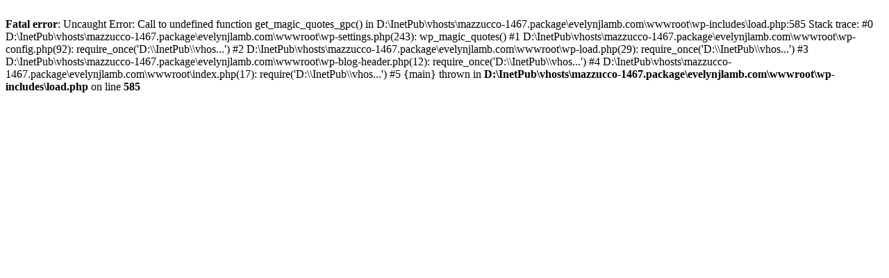

--- FILE ---
content_type: text/html; charset=UTF-8
request_url: http://www.evelynjlamb.com/associativity-subtraction-division/
body_size: 1115
content:
<br />
<b>Fatal error</b>:  Uncaught Error: Call to undefined function get_magic_quotes_gpc() in D:\InetPub\vhosts\mazzucco-1467.package\evelynjlamb.com\wwwroot\wp-includes\load.php:585
Stack trace:
#0 D:\InetPub\vhosts\mazzucco-1467.package\evelynjlamb.com\wwwroot\wp-settings.php(243): wp_magic_quotes()
#1 D:\InetPub\vhosts\mazzucco-1467.package\evelynjlamb.com\wwwroot\wp-config.php(92): require_once('D:\\InetPub\\vhos...')
#2 D:\InetPub\vhosts\mazzucco-1467.package\evelynjlamb.com\wwwroot\wp-load.php(29): require_once('D:\\InetPub\\vhos...')
#3 D:\InetPub\vhosts\mazzucco-1467.package\evelynjlamb.com\wwwroot\wp-blog-header.php(12): require_once('D:\\InetPub\\vhos...')
#4 D:\InetPub\vhosts\mazzucco-1467.package\evelynjlamb.com\wwwroot\index.php(17): require('D:\\InetPub\\vhos...')
#5 {main}
  thrown in <b>D:\InetPub\vhosts\mazzucco-1467.package\evelynjlamb.com\wwwroot\wp-includes\load.php</b> on line <b>585</b><br />
<!-- WP Super Cache is installed but broken. The constant WPCACHEHOME must be set in the file wp-config.php and point at the WP Super Cache plugin directory. -->